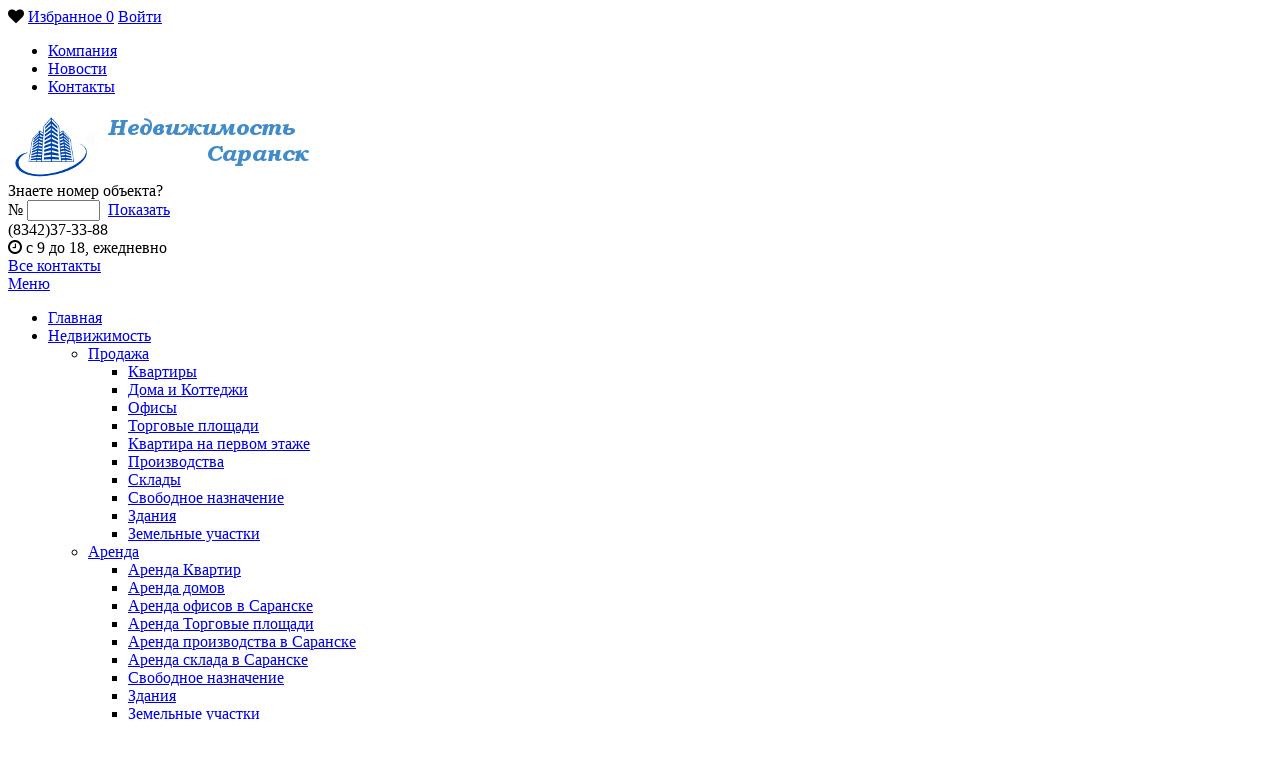

--- FILE ---
content_type: text/html; charset=UTF-8
request_url: http://xn----8sbafjfjpbxsfkk6anbem4r.xn--p1ai/catalog/edit/edit.php
body_size: 10482
content:
<!DOCTYPE html>
<!--[if lt IE 7 ]><html class="ie ie6" lang="en"> <![endif]-->
<!--[if IE 7 ]><html class="ie ie7" lang="en"> <![endif]-->
<!--[if IE 8 ]><html class="ie ie8" lang="en"> <![endif]-->
<!--[if (gte IE 9)|!(IE)]><!--><html lang="ru"> <!--<![endif]-->
<head>
  <title>Объект #</title>
	<meta http-equiv="X-UA-Compatible" content="IE=edge">
	<meta name="viewport" content="width=device-width, initial-scale=1, maximum-scale=1">
  <link href="https://fonts.googleapis.com/css?family=Open+Sans" rel="stylesheet" type="text/css">
  <link rel="stylesheet" href="https://maxcdn.bootstrapcdn.com/font-awesome/4.5.0/css/font-awesome.min.css">
                      	<!--[if lt IE 9]>
					<![endif]-->
                          <meta http-equiv="Content-Type" content="text/html; charset=UTF-8" />
<meta name="robots" content="index, follow" />
<script type="text/javascript" data-skip-moving="true">(function(w, d, n) {var cl = "bx-core";var ht = d.documentElement;var htc = ht ? ht.className : undefined;if (htc === undefined || htc.indexOf(cl) !== -1){return;}var ua = n.userAgent;if (/(iPad;)|(iPhone;)/i.test(ua)){cl += " bx-ios";}else if (/Android/i.test(ua)){cl += " bx-android";}cl += (/(ipad|iphone|android|mobile|touch)/i.test(ua) ? " bx-touch" : " bx-no-touch");cl += w.devicePixelRatio && w.devicePixelRatio >= 2? " bx-retina": " bx-no-retina";var ieVersion = -1;if (/AppleWebKit/.test(ua)){cl += " bx-chrome";}else if ((ieVersion = getIeVersion()) > 0){cl += " bx-ie bx-ie" + ieVersion;if (ieVersion > 7 && ieVersion < 10 && !isDoctype()){cl += " bx-quirks";}}else if (/Opera/.test(ua)){cl += " bx-opera";}else if (/Gecko/.test(ua)){cl += " bx-firefox";}if (/Macintosh/i.test(ua)){cl += " bx-mac";}ht.className = htc ? htc + " " + cl : cl;function isDoctype(){if (d.compatMode){return d.compatMode == "CSS1Compat";}return d.documentElement && d.documentElement.clientHeight;}function getIeVersion(){if (/Opera/i.test(ua) || /Webkit/i.test(ua) || /Firefox/i.test(ua) || /Chrome/i.test(ua)){return -1;}var rv = -1;if (!!(w.MSStream) && !(w.ActiveXObject) && ("ActiveXObject" in w)){rv = 11;}else if (!!d.documentMode && d.documentMode >= 10){rv = 10;}else if (!!d.documentMode && d.documentMode >= 9){rv = 9;}else if (d.attachEvent && !/Opera/.test(ua)){rv = 8;}if (rv == -1 || rv == 8){var re;if (n.appName == "Microsoft Internet Explorer"){re = new RegExp("MSIE ([0-9]+[\.0-9]*)");if (re.exec(ua) != null){rv = parseFloat(RegExp.$1);}}else if (n.appName == "Netscape"){rv = 11;re = new RegExp("Trident/.*rv:([0-9]+[\.0-9]*)");if (re.exec(ua) != null){rv = parseFloat(RegExp.$1);}}}return rv;}})(window, document, navigator);</script>


<link href="/bitrix/cache/css/s1/main/kernel_main/kernel_main.css?152183954456905" type="text/css"  rel="stylesheet" />
<link href="/bitrix/cache/css/s1/main/page_aba3a4a3a9aed7fb834b90286c3c2e11/page_aba3a4a3a9aed7fb834b90286c3c2e11.css?15217848379945" type="text/css"  rel="stylesheet" />
<link href="/bitrix/cache/css/s1/main/template_7291accc12e62e218a2f2c4ccdcbae2c/template_7291accc12e62e218a2f2c4ccdcbae2c.css?1521750958260753" type="text/css"  data-template-style="true"  rel="stylesheet" />
<link href="/bitrix/panel/main/popup.css?152174556623084" type="text/css"  data-template-style="true"  rel="stylesheet" />



      <link rel="stylesheet" href="/bitrix/templates/main/css/color/http://torgiz.ru/.css">
      <link href="/favicon.ico" rel="shortcut icon" type="image/x-icon">
</head>
<body>
<header>
  <div class="top-nav">
    <div class="top-nav-wrap">
      <div class="container">
        <i class="fa fa-heart"></i> <a href="/catalog/review/" class="opener-a">Избранное <span id="carttopcnt">0</span></a>
                      <span class="top-enter-btn"><a href="/cabinet/">Войти</a></span>
      <ul class="top-nav-list">
						<li><a href="/about/" class="">Компания</a></li>
								<li><a href="/news/" class="">Новости</a></li>
								<li><a href="/contacts/" class="">Контакты</a></li>
			</ul>
      </div>
    </div>
  </div>
  <div class="header-bar">
    <div class="container">
      <div class="row">
        <div class="col-lg-4 col-md-4 col-sm-4 col-xs-6 logo-link">
          <a  href="/"><img src="/images/logo.png" class="img-logo" alt="Недвижимость Саранск"></a>
        </div>
        <div class="col-lg-3 col-md-3 col-sm-3">
          <div class="header-input-wrap">
            <div class="header-jimp">
              <form method="post" id="JIMP" enctype="multipart/form-data" action="/catalog/jump.php">
                <div class="header-jimp-title">Знаете номер объекта?</div>
                <nobr>№ <input type="text" name="ID" class="styler" size="7" />  <a href="#" onclick="document.getElementById('JIMP').submit(); return false;" class="pseudo">Показать</a></nobr>
              </form>
            </div>
          </div>
        </div>
        <div class="col-lg-5 col-md-5 col-sm-5 col-xs-5 work-time-mobile">
          <div class="work-time">
                        <div class="header-phone">(8342)37-33-88</div>
            <div class="w-time"><i class="fa fa-clock-o"></i> с 9 до 18, ежедневно</div>
            <div class="all-contacts"><a href="http://xn----8sbafjfjpbxsfkk6anbem4r.xn--p1ai/contacts/">Все контакты</a></div>
                      </div>
        </div>
      </div>
    </div>
  </div>
  <div class="container">
		<div id="top-nav">
				

<div class="bg"></div>
<div class="bx_horizontal_menu_advaced central no-marker bx_site" id="catalog_menu_XEVOpk">
		<a href="javascript:void(0);"><span>Меню</span></a>
		<ul id="ul_catalog_menu_XEVOpk">
	<!-- first level-->
	
				<li class="bx_hma_one_lvl ">
			<a href="/" data-description="" >
				Главная			</a>

				</li>
	
				<li class="bx_hma_one_lvl current dropdown">
			<a href="/catalog/" data-description="" >
				Недвижимость			</a>

					<div class="bx_children_container b2 animate">
								<div class="bx_children_block">
					<ul>
					  <!-- second level-->
						<li class="parent">
							<a href="/catalog/sale/"  data-picture="" data-description="">
								Продажа							</a>

													<ul>
								<!-- third level-->
								<li>
									<a href="/catalog/sale_flats/"  data-picture="" data-description="">Квартиры</a>
								</li>
								<!-- third level-->
								<li>
									<a href="/catalog/sale_home/"  data-picture="" data-description="">Дома и Коттеджи</a>
								</li>
								<!-- third level-->
								<li>
									<a href="/catalog/sale_offices/"  data-picture="" data-description="">Офисы</a>
								</li>
								<!-- third level-->
								<li>
									<a href="/catalog/sale_shop/"  data-picture="" data-description="">Торговые площади</a>
								</li>
								<!-- third level-->
								<li>
									<a href="/catalog/first_sale_flats/"  data-picture="" data-description="">Квартира на первом этаже</a>
								</li>
								<!-- third level-->
								<li>
									<a href="/catalog/sale_production/"  data-picture="" data-description="">Производства</a>
								</li>
								<!-- third level-->
								<li>
									<a href="/catalog/sale_warehouses/"  data-picture="" data-description="">Склады</a>
								</li>
								<!-- third level-->
								<li>
									<a href="/catalog/sale_free/"  data-picture="" data-description="">Свободное назначение</a>
								</li>
								<!-- third level-->
								<li>
									<a href="/catalog/sale_building/"  data-picture="" data-description="">Здания</a>
								</li>
								<!-- third level-->
								<li>
									<a href="/catalog/sale_land/"  data-picture="" data-description="">Земельные участки</a>
								</li>
														</ul>
												</li>
										</ul>
				</div>
								<div class="bx_children_block">
					<ul>
					  <!-- second level-->
						<li class="parent">
							<a href="/catalog/rent/"  data-picture="" data-description="">
								Аренда							</a>

													<ul>
								<!-- third level-->
								<li>
									<a href="/catalog/rent_flats/"  data-picture="" data-description="">Аренда Квартир</a>
								</li>
								<!-- third level-->
								<li>
									<a href="/catalog/rent_home/"  data-picture="" data-description="">Аренда домов</a>
								</li>
								<!-- third level-->
								<li>
									<a href="/catalog/rent_offices/"  data-picture="" data-description="">Аренда офисов в Саранске</a>
								</li>
								<!-- third level-->
								<li>
									<a href="/catalog/rent_shop/"  data-picture="" data-description="">Аренда Торговые площади</a>
								</li>
								<!-- third level-->
								<li>
									<a href="/catalog/rent_production/"  data-picture="" data-description="">Аренда производства в Саранске </a>
								</li>
								<!-- third level-->
								<li>
									<a href="/catalog/rent_warehouses/"  data-picture="" data-description="">Аренда склада в Саранске</a>
								</li>
								<!-- third level-->
								<li>
									<a href="/catalog/rent_free/"  data-picture="" data-description="">Свободное назначение</a>
								</li>
								<!-- third level-->
								<li>
									<a href="/catalog/rent_building/"  data-picture="" data-description="">Здания</a>
								</li>
								<!-- third level-->
								<li>
									<a href="/catalog/rent_land/"  data-picture="" data-description="">Земельные участки</a>
								</li>
														</ul>
												</li>
										</ul>
				</div>
												<div style="clear: both;"></div>
			</div>
				</li>
	
				<li class="bx_hma_one_lvl ">
			<a href="/building/" data-description="" >
				Новостройки			</a>

				</li>
	
				<li class="bx_hma_one_lvl ">
			<a href="/application/" data-description="" >
				Оставить заявку			</a>

				</li>
	
				<li class="bx_hma_one_lvl ">
			<a href="/services/" data-description="" >
				Услуги			</a>

				</li>
	
				<li class="bx_hma_one_lvl ">
			<a href="/support/" data-description="" >
				Задать вопрос			</a>

				</li>
	
	<li class="m_more"><span>...</span><div class="mm_dd bx_children_container b1"></div></li>
	</ul>
</div>		</div>
  </div>
</header>
<div class="container">
  <div class="row">
<div class="bx-breadcrumb">
			<div class="bx-breadcrumb-item" id="bx_breadcrumb_0" itemscope="" itemtype="http://data-vocabulary.org/Breadcrumb" itemref="bx_breadcrumb_1"">
				
				<a href="/" title="Главная" itemprop="url">
					<span itemprop="title">Главная</span>
				</a>
			</div>
			<div class="bx-breadcrumb-item" id="bx_breadcrumb_1" itemscope="" itemtype="http://data-vocabulary.org/Breadcrumb" itemprop="child"">
				<i class="fa fa-angle-right"></i>
				<a href="/catalog/" title="Недвижимость" itemprop="url">
					<span itemprop="title">Недвижимость</span>
				</a>
			</div>
			<div class="bx-breadcrumb-item">
				<i class="fa fa-angle-right"></i>
				<span>Управление</span>
			</div><div style="clear:both"></div></div>  <h1>Объект #</h1>
  </div>
  <div class="content">
    <div class="row">


<link href="/bitrix/templates/main/crm.css" rel="stylesheet" type="text/css" />




<div style="margin-bottom:18px;">
  <a href="/catalog/edit/edit.php?ELEMENT_ID=" class="mng-menu-activ">Описание</a>
  <a href="/catalog/edit/adv.php?ELEMENT_ID=" class="mng-menu">Реклама</a>

  <a href="/catalog/edit/docs.php?ELEMENT_ID=" class="mng-menu">Документы 60</a>

  <a href="/catalog/edit/task.php?ELEMENT_ID=" class="mng-menu">Задачи 0</a>

  <a href="/catalog/edit/remark.php?ELEMENT_ID=" class="mng-menu">Заметки 19</a>



</div>





<form id="operatorform" name="operatorform" method="post" enctype="multipart/form-data" action=""  >






<div class="bx-form-element-block" style="border-bottom: 1px dashed #000; background:#CBD9E0;">
<i class="fa fa-user"></i> <b>Ответственный сотрудник</b>
			<select name="PROP['RESPONSIBLE_OFFICER']" size="1">
			<option value="">...</option>
									<option  value="1">Администратор Андрей </option>
									<option  value="52">Александр  Попков </option>
									<option  value="87">Кулыгин Алексей  </option>
									<option  value="63">Попкова Юлия </option>
			
		</select>

    <span class="bx-form-delemiter-vertical"></span>
		  <b>Статус объекта</b> <div style="padding:1px; background:#000; display: inline-block; border-radius: 5px;"><select  name="PROP['STATUS']" id="PROP['STATUS']"><option selected value="">Новый</option><option value="630">214-ФЗ</option></select></div>
    <div class="bx-form-delemiter-horisontal"></div>

    
    <p><b>Показывать объект посетителям сайта и выгружать информацию на рек. площадки</b> <input type="checkbox"  name="PROP['HIDE_OFFER']['VALUE']" id="PROP['HIDE_OFFER']['VALUE']" value="3"></p>
    <p>Наш эксклюзив <input type="checkbox"  name="PROP['EXCLUSIVE']['VALUE']" id="PROP['EXCLUSIVE']['VALUE']" value="6"></p>
</div>



<div class="bx-form-element-block" style="border-top: 1px dashed #000;">
<p><i class="fa fa-th"></i> <b>Основные параметры</b></p>
Сделка
   <select size="1" id="rootsection" name="rootsection" onchange="changesectionlists($(this).val());" >
		  				<option value="1752"  >Продажа</option>
		  				<option value="1756"  >Аренда</option>
		     </select>

   Вид
	<select id="sectionid" name="sectionid" onchange="changesectionid($(this).val());" >
		  		  	</select>
<span class="bx-form-delemiter-vertical"></span>










</div>



<div class="bx-form-element-block" style="background:#CBD9E0;">
<p><i class="fa fa-th"></i> <b>Собственник</b></p>

  Номер телефона <input type="text" name="PROP['US_PHONE']" id="PROP['US_PHONE']" value="" size="20"  class="styler">    <span class="bx-form-delemiter-vertical"></span>
  Имя <input type="text" name="PROP['US_NAME']" id="PROP['US_NAME']" value="" size="20"  class="styler">  <span class="bx-form-delemiter-vertical"></span>
 Email@ <input type="text" name="PROP['US_EMAIL']" id="PROP['US_EMAIL']" value="" size="20"  class="styler">  <span class="bx-form-delemiter-vertical"></span>
<br>
<br>
 Дата проверки актуализации <input type="text" name="PROP['TEST_DATE']" id="PROP['TEST_DATE']" value="" size="20"  class="styler">  <span class="bx-form-delemiter-vertical"></span>


<div class="bx-form-delemiter-horisontal"></div>
<p><i>Скрытая заметка (видят только сотрудники)</i></p>
<textarea name="PROP['US_DOP']" rows="3" style="width:970px;"></textarea>


</div>






<div class="bx-form-element-block">
<p><i class="fa fa-th"></i> <b>Местоположение</b></p>
	<link href="https://cdn.jsdelivr.net/jquery.suggestions/16.10/css/suggestions.css" type="text/css" type="text/css" rel="stylesheet" />
		<!--[if lt IE 10]>
					<![endif]-->
		<div style="float: left; width:570px; margin-right:20px;">
	<input id="locaapi" name="locaapi" type="text" placeholder="Поиск адреса" style="width:549px;" value="с.Кочкурово Республика Мордовия" />
	<div style="display: none;" class="LOCATION_LOCATION" >
		<input type="text" name="PROP['LOCATION']" id="PROP['LOCATION']" value="с.Кочкурово Республика Мордовия" size="100" readonly class="styler">	</div>
   <div style="height:10px;"></div>
   <input type="hidden" name="PROP[312][VALUE]" id="naxmapa" value=""  >
<table class="data-table">
</table>
   <div style="height:10px;"></div>
<table class="data-table">

</table>

</div>
<div style="float: left; width:404px;">
	<div id="map" style="width: 401px; height: 401px"></div>
</div>
<div style="clear:both;"></div>
<div class="bx-form-delemiter-horisontal"></div>
<p><i>Скрытая заметка (видят только сотрудники)</i></p>
<textarea name="PROP['ADDRESSCOM']" rows="3" style="width:970px;"></textarea>

</div>




<div class="bx-form-element-block">

<div style="float: left; width:570px; margin-right:20px;">
<p><i class="fa fa-th"></i> <b>Характеристики</b></p>
<table class="data-table" width="100%">
</table>
</div>



<div style="float: left; width:400px;">
<p><i class="fa fa-th"></i> <b>Наличие</b></p>
<table class="data-table" width="100%">
</table>
</div>
<div style="clear:both;"></div>
</div>




<div class="bx-form-element-block">
  <p><i class="fa fa-th"></i> <b>Описание</b></p>
  <textarea name="PREVIEW_TEXT" rows="8" style="width:970px;">Купить земельный участок в пригороде Саранска Кочкурово - Новая Пырма</textarea>
</div>


<div class="bx-form-element-block">
<p><i class="fa fa-th"></i> <b>Фото</b></p>
         			                        <div class="opr_edit_img">
               <a href="/upload/iblock/261/2615a0923640ee884584b59b93f75f06.jpg" class="group2">
                  <img border="0" src="/upload/resize_cache/iblock/261/173_173_2/2615a0923640ee884584b59b93f75f06.jpg" />
               </a>
               <div class="opr_edit_img_pad">
      					<input type="radio" name="PHOTO" checked onchange="$('#preview_picture_act').val($(this).val());" value="310054" id="photo_310054"/>
			      		<label for="photo_310054" class="pseudo">Основная</label>  
				      	<input type="checkbox" name="dellphoto[]" id="del_photo_310054" value="9768008"> <label for="del_photo_310054" class="pseudo">Удалить</label>
             </div>
            </div>
                                 <div class="opr_edit_img">
               <a href="/upload/iblock/4ad/4ad5ae4c923a770d05f0c210a2799f54.jpg" class="group2">
                  <img border="0" src="/upload/resize_cache/iblock/4ad/173_173_2/4ad5ae4c923a770d05f0c210a2799f54.jpg" />
               </a>
               <div class="opr_edit_img_pad">
      					<input type="radio" name="PHOTO"  onchange="$('#preview_picture_act').val($(this).val());" value="310055" id="photo_310055"/>
			      		<label for="photo_310055" class="pseudo">Основная</label>  
				      	<input type="checkbox" name="dellphoto[]" id="del_photo_310055" value="9768009"> <label for="del_photo_310055" class="pseudo">Удалить</label>
             </div>
            </div>
                                 <div class="opr_edit_img">
               <a href="/upload/iblock/177/17770bf6db6c31850cd2d5d27ce516c5.jpeg" class="group2">
                  <img border="0" src="/upload/resize_cache/iblock/177/173_173_2/17770bf6db6c31850cd2d5d27ce516c5.jpeg" />
               </a>
               <div class="opr_edit_img_pad">
      					<input type="radio" name="PHOTO"  onchange="$('#preview_picture_act').val($(this).val());" value="310056" id="photo_310056"/>
			      		<label for="photo_310056" class="pseudo">Основная</label>  
				      	<input type="checkbox" name="dellphoto[]" id="del_photo_310056" value="9768010"> <label for="del_photo_310056" class="pseudo">Удалить</label>
             </div>
            </div>
                                 <div class="opr_edit_img">
               <a href="/upload/iblock/960/9606a427992912e65be97e3d9fbf0e71.jpg" class="group2">
                  <img border="0" src="/upload/resize_cache/iblock/960/173_173_2/9606a427992912e65be97e3d9fbf0e71.jpg" />
               </a>
               <div class="opr_edit_img_pad">
      					<input type="radio" name="PHOTO"  onchange="$('#preview_picture_act').val($(this).val());" value="310057" id="photo_310057"/>
			      		<label for="photo_310057" class="pseudo">Основная</label>  
				      	<input type="checkbox" name="dellphoto[]" id="del_photo_310057" value="9768011"> <label for="del_photo_310057" class="pseudo">Удалить</label>
             </div>
            </div>
                                 <div class="opr_edit_img">
               <a href="/upload/iblock/3ae/3ae2c6c128b15dd6dec48263c8c28a09.jpg" class="group2">
                  <img border="0" src="/upload/resize_cache/iblock/3ae/173_173_2/3ae2c6c128b15dd6dec48263c8c28a09.jpg" />
               </a>
               <div class="opr_edit_img_pad">
      					<input type="radio" name="PHOTO"  onchange="$('#preview_picture_act').val($(this).val());" value="310058" id="photo_310058"/>
			      		<label for="photo_310058" class="pseudo">Основная</label>  
				      	<input type="checkbox" name="dellphoto[]" id="del_photo_310058" value="9768012"> <label for="del_photo_310058" class="pseudo">Удалить</label>
             </div>
            </div>
                  <div style="clear:both;"></div>
		<a href="javascript:void(0);" id="file-selectdialogswitcher-mfiKwQCI" class="file-selectdialog-switcher" onclick="BX.onCustomEvent(this.parentNode, 'BFileDLoadFormController');return false;"><span>Загрузить файлы</span></a>
<div id="file-selectdialog-mfiKwQCI" class="file-selectdialog" style="display:none;">
	<table id="file-file-template" style='display:none;'>
		<tr class="file-inline-file" id="file-doc">
			<td class="files-name">
				<span class="files-text">
					<span class="f-wrap" data-role='name'>#name#</span>
				</span>
			</td>
			<td class="files-size" data-role='size'>#size#</td>
			<td class="files-storage">
				<div class="files-storage-block">
					<span class="files-placement">&nbsp;</span>
				</div>
			</td>
		</tr>
	</table>
	<div id="file-image-template" style='display:none;'>
		<span class="feed-add-photo-block">
			<span class="feed-add-img-wrap">
				<img width="90" height="90" border="0" data-role='image'>
			</span>
			<span class="feed-add-img-title" data-role='name'>#name#</span>
			<span class="feed-add-post-del-but"></span>
		</span>
	</div>
	<div class="file-extended">
		<span class="file-label">Файлы:</span>
		<div class="file-placeholder">
			<table class="files-list" cellspacing="0">
				<tbody class="file-placeholder-tbody">
								</tbody>
			</table>
		</div>
		<div class="file-selector">
			Перетащите один или несколько файлов в эту область<br />
			<span class="file-uploader"><span class="file-but-text">или выберите файл на компьютере</span><input class="file-fileUploader file-filemacos" id="file-fileUploader-mfiKwQCI" type="file" multiple='multiple' size='1' /></span>
			<div class="file-load-img"></div>
		</div>
	</div>
	<div class="file-simple" style='padding:0; margin:0;'>
		<span class="file-label">Файлы:</span>
		<div class="file-placeholder">
			<table class="files-list" cellspacing="0">
				<tbody class="file-placeholder-tbody">
					<tr style='display: none;'><td colspan='3'></td></tr>				</tbody>
			</table>
		</div>
		<div class="file-selector"><span class="file-uploader"><span class="file-uploader-left"></span><span class="file-but-text">Загрузить файлы</span><span class="file-uploader-right"></span><input class="file-fileUploader file-filemacos" id="file-fileUploader-mfiKwQCI" type="file"  size='1' /></span></div></div>
	</div>
		  <input type="hidden" id="preview_picture_act" name="PROP['PRW_PICTURE']" value="310054" >
</div>





   <div style="height:10px;"></div>
   <input name="OB" type="hidden" value="OB">
   <input type="submit" name="" value="Сохранить" />
      

</form>



    </div>
  </div>
</div>
<footer>
  <div class="container">
    <div class="row">
      <div class="col-lg-4 col-md-4 col-sm-4">
        <p>2026 © <b>Недвижимость Саранск</b></p>
      </div>
      <div class="col-lg-4 col-md-4 col-sm-4">
        <p><b>Телефон</b><br />(8342)37-33-88</p>
        <p><b>Адрес</b><br />Саранск, пр.Ленина, д.12 </p>
        <p><b>info@kristallrm.ru</b></p>
      </div>
      <div class="col-lg-4 col-md-4 col-sm-4">
        <ul class="social_networks">
          <li><a href="https://vk.com/kristallrm" target="_blank"><i class="fa fa-vk"></i></a></li>          <li><a href="https://ok.ru/kristallrm" target="_blank"><i class="fa fa-odnoklassniki"></i></a></li>          <li><a href="https://www.facebook.com/groups/684836658321161/" target="_blank"><i class="fa fa-facebook"></i></a></li>        </ul>
      </div>
    </div>
  </div>
</footer>
<div class="footer-bottom">
  <div class="container">
    <div class="row">
      <div class="col-lg-4 col-md-4 col-sm-4">
<i><!-- Yandex.Metrika counter -->
<noscript><div><img src="https://mc.yandex.ru/watch/37404425" style="position:absolute; left:-9999px;" alt="" /></div></noscript>
<!-- /Yandex.Metrika counter --></i>        <div style="height:20px;"></div>
      </div>
      <div class="col-lg-4 col-md-4 col-sm-4"></div>
         </div>
  </div>
</div>
<a href="#0" class="cd-top"></a>
<script src="/bitrix/templates/main/libs/html5shiv/es5-shim.min.js"></script>
<script src="/bitrix/templates/main/libs/html5shiv/html5shiv.min.js"></script>
<script src="/bitrix/templates/main/libs/html5shiv/html5shiv-printshiv.min.js"></script>
<script src="/bitrix/templates/main/libs/respond/respond.min.js"></script>
<script type="text/javascript">if(!window.BX)window.BX={message:function(mess){if(typeof mess=='object') for(var i in mess) BX.message[i]=mess[i]; return true;}};</script>
<script type="text/javascript">(window.BX||top.BX).message({'JS_CORE_LOADING':'Загрузка...','JS_CORE_NO_DATA':'- Нет данных -','JS_CORE_WINDOW_CLOSE':'Закрыть','JS_CORE_WINDOW_EXPAND':'Развернуть','JS_CORE_WINDOW_NARROW':'Свернуть в окно','JS_CORE_WINDOW_SAVE':'Сохранить','JS_CORE_WINDOW_CANCEL':'Отменить','JS_CORE_H':'ч','JS_CORE_M':'м','JS_CORE_S':'с','JSADM_AI_HIDE_EXTRA':'Скрыть лишние','JSADM_AI_ALL_NOTIF':'Показать все','JSADM_AUTH_REQ':'Требуется авторизация!','JS_CORE_WINDOW_AUTH':'Войти','JS_CORE_IMAGE_FULL':'Полный размер'});</script>
<script type="text/javascript">(window.BX||top.BX).message({'LANGUAGE_ID':'ru','FORMAT_DATE':'DD.MM.YYYY ','FORMAT_DATETIME':'DD.MM.YYYY HH:MI:SS','COOKIE_PREFIX':'BXREALTY_BXRMN','SERVER_TZ_OFFSET':'10800','SITE_ID':'s1','USER_ID':'','SERVER_TIME':'1768791934','USER_TZ_OFFSET':'0','USER_TZ_AUTO':'Y','bitrix_sessid':'6b28bc1194f7859e13323a99f221359c'});</script><script type="text/javascript" src="/bitrix/cache/js/s1/main/kernel_main/kernel_main.js?1521839544404420"></script>
<script type="text/javascript" src="/bitrix/js/main/core/core_db.js?152174608410946"></script>
<script type="text/javascript" src="/bitrix/js/main/core/core_frame_cache.js?152174608814621"></script>
<script type="text/javascript" src="/bitrix/js/main/file_upload_agent.js?152174553116515"></script>
<script type="text/javascript">BX.setJSList(['/bitrix/js/main/core/core.js?1521746081109040','/bitrix/js/main/core/core_ajax.js?152174608334787','/bitrix/js/main/core/core_window.js?152174609396650','/bitrix/js/main/core/core_popup.js?152174609039448','/bitrix/js/main/core/core_fx.js?152174608916538','/bitrix/js/main/core/core_dd.js?15217460863610','/bitrix/js/main/json/json2.min.js?15217460963442','/bitrix/js/main/core/core_ls.js?152174608910430','/bitrix/js/main/session.js?15217455353642','/bitrix/js/main/utils.js?152174553630973','/bitrix/js/main/core/core_date.js?152174608453208','/bitrix/components/bitrix/main.file.input/templates/drag_n_drop/script.js?152174882720259','/bitrix/templates/main/libs/modernizr/modernizr.js?152174850511992','/bitrix/templates/main/libs/jquery/jquery-1.11.2.min.js?152174850695931','/bitrix/templates/main/js/bootstrap.js?152174634769145','/bitrix/templates/main/libs/waypoints/waypoints.min.js?15217485128833','/bitrix/templates/main/libs/plugins-scroll/plugins-scroll.js?15217485076305','/bitrix/templates/main/libs/owl_carousel/owl.carousel.min.js?152174850623890','/bitrix/templates/main/libs/colorbox/jquery.colorbox.js?152174850229152','/bitrix/templates/main/libs/formstyler/jquery.formstyler.js?152174850336022','/bitrix/templates/main/libs/chosen/chosen.jquery.js?152174850144129','/bitrix/templates/main/libs/sweetalert/sweet-alert.min.js?152174851110613','/bitrix/templates/main/libs/inputmask/jquery.inputmask.js?1521748505122616','/bitrix/templates/main/script.js?15217455711784','/bitrix/templates/main/components/bitrix/menu/ms_multilevel_top_menu/script.js?15217508672467']); </script>
<script type="text/javascript">BX.setCSSList(['/bitrix/js/main/core/css/core.css?15217472093963','/bitrix/js/main/core/css/core_popup.css?152174721139879','/bitrix/js/main/core/css/core_date.css?152174721010303','/bitrix/components/bitrix/main.file.input/templates/drag_n_drop/style.css?15217488289033','/bitrix/templates/main/css/bootstrap.css?1521746313146602','/bitrix/templates/main/libs/owl_carousel/owl.carousel.css?15217485061476','/bitrix/templates/main/libs/owl_carousel/owl.transitions.css?15217485074476','/bitrix/templates/main/css/font.css?1521746313375','/bitrix/templates/main/css/reset.css?15217463141288','/bitrix/templates/main/css/main.css?152174631342595','/bitrix/templates/main/css/media.css?15217463139099','/bitrix/templates/main/libs/colorbox/colorbox.css?15217485022835','/bitrix/templates/main/libs/formstyler/jquery.formstyler.css?152174850310515','/bitrix/templates/main/libs/chosen/chosen.css?152174850112987','/bitrix/templates/main/libs/sweetalert/sweet-alert.css?152174851015015','/bitrix/templates/main/components/bitrix/menu/ms_multilevel_top_menu/style.css?15217508679517','/bitrix/templates/main/components/bitrix/breadcrumb/.default/style.css?1521750855590']); </script>


<script type="text/javascript" src="/bitrix/cache/js/s1/main/template_2e97beb59ed5f0b02fbee942ecb805de/template_2e97beb59ed5f0b02fbee942ecb805de.js?1521750958466928"></script>
<script type="text/javascript" src="/bitrix/cache/js/s1/main/page_c258aefc4e63928f6e2b6c3c983d8392/page_c258aefc4e63928f6e2b6c3c983d8392.js?152178483720627"></script>
<script type="text/javascript">var _ba = _ba || []; _ba.push(["aid", "15a0da6dd7ce5cc5adb104bc3e2d7766"]); _ba.push(["host", "xn----8sbafjfjpbxsfkk6anbem4r.xn--p1ai"]); (function() {var ba = document.createElement("script"); ba.type = "text/javascript"; ba.async = true;ba.src = (document.location.protocol == "https:" ? "https://" : "http://") + "bitrix.info/ba.js";var s = document.getElementsByTagName("script")[0];s.parentNode.insertBefore(ba, s);})();</script>


<script type="text/javascript">
    $("#us_phone").inputmask("+7 (999) 999-99-99" );
  </script>
<script type="text/javascript" src="https://cdnjs.cloudflare.com/ajax/libs/jquery-ajaxtransport-xdomainrequest/1.0.1/jquery.xdomainrequest.min.js"></script>
<script type="text/javascript" src="https://cdn.jsdelivr.net/jquery.suggestions/16.10/js/jquery.suggestions.min.js"></script>
<script type="text/javascript">
$( document ).ready(function() {
		$("#locaapi").val($('.LOCATION_LOCATION').find('input').val());
		$("#locaapi").suggestions({
			serviceUrl: "https://suggestions.dadata.ru/suggestions/api/4_1/rs",
			token: "d6d4f2d6edfb29ad65ab42b426c1ab837ebaed9c",
			type: "ADDRESS",
			constraints: {
					 locations: [
							//{"region": "Москва"},
							//{"region": "Московская обл"}
					 ]
			},
			onSelect: function(suggestion) {
				$('.LOCATION_REGION').find('input:first').val(suggestion.data.region);
				$('.LOCATION_REGION').find('input:last').val(suggestion.data.region_type_full);
				$('.LOCATION_CITY').find('input:first').val(suggestion.data.city);
				$('.LOCATION_CITY').find('input:last').val(suggestion.data.city_type_full);
				$('.LOCATION_STREET').find('input:first').val(suggestion.data.street);
				$('.LOCATION_STREET').find('input:last').val(suggestion.data.street_type_full);
				$('.LOCATION_NUMBE_HOME').find('input').val(suggestion.data.house);
				$('.LOCATION_BLOCK').find('input:first').val(suggestion.data.block);
				$('.LOCATION_BLOCK').find('input:last').val(suggestion.data.block_type);

				$('.LOCATION_LOCATION').find('input').val($("#locaapi").val());
				//Посылаем запрос на получение координат
				$.post("/include/getadress.php",{ adress: $("#locaapi").val() }, function( data ) {
					coordinata = data.split(',');
					myMap.destroy();
					myMap = new ymaps.Map("map", {
								center: [coordinata[1], coordinata[0]],
								zoom: 15
							});
					$('#naxmapa').val(coordinata[1]+','+coordinata[0]);
					myPlacemark = new ymaps.Placemark([coordinata[1], coordinata[0]]);
					myMap.geoObjects.add(myPlacemark);
          myMap.behaviors.disable('scrollZoom');
				});
			}
		});
});
	</script>

<script src="http://api-maps.yandex.ru/2.1/?lang=ru_RU" type="text/javascript"></script>
<script type="text/javascript">
  ymaps.ready(init);
    var myMap,
        myPlacemark;

    function init(){
        myMap = new ymaps.Map("map", {
            center: [, ],
            zoom: 14
        });
		 var myPlacemark = new ymaps.Placemark([, ]);
		 myMap.geoObjects.add(myPlacemark);
     myMap.behaviors.disable('scrollZoom');
		$('#naxmapa').val(',');
   }
</script>
<script>
            $(document).ready(function(){
            $(".group2").colorbox({rel:'group2', transition:"none", width:"75%", height:"75%"});
         });
         </script>
<script>
	BX.ready(function(){
		BX.message({
			'loading' : "Загрузка",
			'file_exists':"Файл с таким именем уже существует. Вы можете выбрать текущую папку, в этом случае старая версия файла будет сохранена в истории документа.",
			'upload_error':"При сохранении файла произошла ошибка.",
			'access_denied':"<p style='margin-top:0;'>Доступ запрещен</p>"
		});
		BX.addCustomEvent(BX('file-selectdialog-mfiKwQCI').parentNode, "BFileDLoadFormController", function(status) {
			MFIDD({
					uid : 'mfiKwQCI',
					controller : BX('file-selectdialog-mfiKwQCI'),
					switcher : BX('file-selectdialogswitcher-mfiKwQCI'),
					CID : "66aaefb4fcb3825ef0d60a6010c61950",
					id : "mfiKwQCI",
					upload_path : "/catalog/edit/edit.php",
					multiple : true,
					inputName : "MORE_PHOTO",
					status : status
			});
		});
		BX.onCustomEvent(BX('file-selectdialog-mfiKwQCI'), "BFileDLoadFormControllerWasBound", [{id : "mfiKwQCI"}]);
					if (! BX.browser.IsIE())
			{
				window['bfDispmfiKwQCI'] = new BlogBFileDialogDispatcher(BX('file-selectdialog-mfiKwQCI'));
				window['BfileUnbindDispatchermfiKwQCI'] = function(){ BX.onCustomEvent(BX('file-selectdialog-mfiKwQCI').parentNode.parentNode, 'UnbindDndDispatcher'); }
			}
				});
	</script>
<script>
function changesectionlists(val) {
				 BX.ajax.post(
				    '/catalog/edit/sectionlist.php/?ajax_form=Y&type=megafilter&action=sectionlist',{sectionid: val},
						function (data){
							$("#sectionid").empty();
							$("#sectionid").prepend(data);
							$("#sectionid :nth-child(1)").attr("selected", "selected");
							$('#sectionid-styler li:nth-child(1)').click();

						}
				);
			}
function changesectionid(val) {
		BX.ajax.post(
					'/catalog/edit/changesection.php',{sectionid: val , elementid: },
						function (data){
							location.reload();
					}
		);
}
</script>



<script type="text/javascript">
    (function (d, w, c) {
        (w[c] = w[c] || []).push(function() {
            try {
                w.yaCounter37404425 = new Ya.Metrika({
                    id:37404425,
                    clickmap:true,
                    trackLinks:true,
                    accurateTrackBounce:true
                });
            } catch(e) { }
        });

        var n = d.getElementsByTagName("script")[0],
            s = d.createElement("script"),
            f = function () { n.parentNode.insertBefore(s, n); };
        s.type = "text/javascript";
        s.async = true;
        s.src = "https://mc.yandex.ru/metrika/watch.js";

        if (w.opera == "[object Opera]") {
            d.addEventListener("DOMContentLoaded", f, false);
        } else { f(); }
    })(document, window, "yandex_metrika_callbacks");
</script>
</body>
</html>
